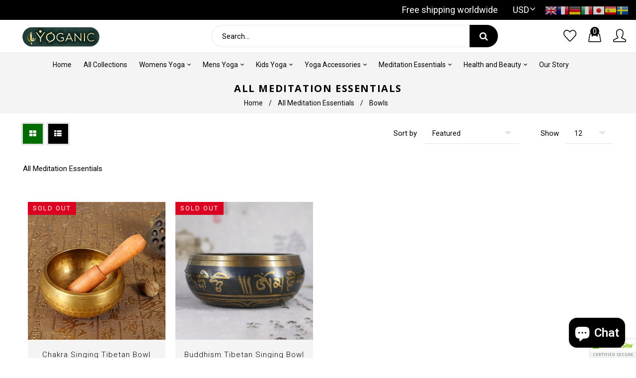

--- FILE ---
content_type: text/css
request_url: https://iyoganic.com/cdn/shop/t/4/assets/slick.scss?v=88959398131406877661703208041
body_size: 990
content:
/*================ VENDOR ================*/
/*============================================================================
  Slick Slider 1.6.0

  - If upgrading Slick's styles, use the following variables/functions
    instead of the slick defaults (from slick-theme.scss)
  - This file includes default slick.scss styles (at Slick Slider SCSS)
    and slick-theme.scss (at Slick Slider Theme). Upgrade each area individually.
  - Remove `outline: none` from `.slick-dots li button`
==============================================================================*/
$slick-font-family: "slick-icons, sans-serif";
$slick-arrow-color: $color-slideshow-arrows;
$slick-dot-color: $color-slideshow-dots;
$slick-dot-color-active: $slick-dot-color !default;
$slick-prev-character: '\2190';
$slick-next-character: '\2192';
$slick-dot-character: '\2022';
$slick-dot-size: 6px;
$slick-opacity-default: 0.75;
$slick-opacity-on-hover: 1;
$slick-opacity-not-active: 0.25;

// Only called once so make sure proper file is grabbed
@function slick-image-url($url) {
  @return url(//iyoganic.com/cdn/shop/t/4/assets/ajax-loader.gif?v=344831891803776881549474388);
}

// Unused intentionally
@function slick-font-url($url) {}

/*================ Slick Slider SCSS ================*/
.slick-slider {
  position: relative;
  display: block;
  box-sizing: border-box;
  -webkit-touch-callout: none;
  -webkit-user-select: none;
  -khtml-user-select: none;
  -moz-user-select: none;
  -ms-user-select: none;
  user-select: none;
  -ms-touch-action: pan-y;
  touch-action: pan-y;
  -webkit-tap-highlight-color: transparent;
}
.slick-list {
  position: relative;
  overflow: hidden;
  display: block;
  margin: 0;
  padding: 0;

  &:focus {
    outline: none;
  }

  &.dragging {
    cursor: pointer;
    cursor: hand;
  }
}
.slick-slider .slick-track,
.slick-slider .slick-list {
  -webkit-transform: translate3d(0, 0, 0);
  -moz-transform: translate3d(0, 0, 0);
  -ms-transform: translate3d(0, 0, 0);
  -o-transform: translate3d(0, 0, 0);
  transform: translate3d(0, 0, 0);
}

.slick-track {
  position: relative;
  left: 0;
  top: 0;
  display: block;

  &:before,
  &:after {
    content: "";
    display: table;
  }

  &:after {
    clear: both;
  }

  .slick-loading & {
    visibility: hidden;
  }
}
.slick-slide {
  float: left;
  height: 100%;
  min-height: 1px;
  [dir="rtl"] & {
    float: right;
  }
  img {
    display: block;
  }
  &.slick-loading img {
    display: none;
  }

  display: none;

  &.dragging img {
    pointer-events: none;
  }

  .slick-initialized & {
    display: block;
  }

  .slick-loading & {
    visibility: hidden;
  }

  .slick-vertical & {
    display: block;
    height: auto;
    border: 1px solid transparent;
  }
}
.slick-arrow.slick-hidden {
  display: none;
}

/*================ Slick Slider Theme ================*/
.slick-list {
  .slick-loading & {
    background: #fff slick-image-url('ajax-loader.gif') center center no-repeat;
  }
}

/* Icons */
@if $slick-font-family == "slick" {
  @font-face {
    font-family: "slick";
    src: slick-font-url("slick.eot");
    src: slick-font-url("slick.eot?#iefix") format("embedded-opentype"), slick-font-url("slick.woff") format("woff"), slick-font-url("slick.ttf") format("truetype"), slick-font-url("slick.svg#slick") format("svg");
    font-weight: normal;
    font-style: normal;
  }
}

/* Arrows */

.slick-prev,
.slick-next {
  position: absolute;
  display: block;
  
 z-index:1;
  line-height: 1;
  font-size: 40px;
  cursor: pointer;
  color:transparent;background:transparent;
  top: 50%;
  -webkit-transform: translate(0, -50%);
  -ms-transform: translate(0, -50%);
  transform: translate(0, -50%);
  padding: 0;
  border: none;
  &:hover, &:focus {
   
    &:before {
      opacity: $slick-opacity-on-hover;
    }
  }
  &.slick-disabled:before {
    opacity: $slick-opacity-not-active;
  }
  &:before {
     font-family: 'simple-line-icons';
    font-size: 20px;
    line-height: 1;

    opacity: .75;
    color: #000;
    -webkit-font-smoothing: antialiased;
    -moz-osx-font-smoothing: grayscale;
  }
}

.slick-prev {
  left: 0;
  [dir="rtl"] & {
    left: auto;
    right: -25px;
  }
  &:before {
    [dir="rtl"] & {
      
    }
  }
}

.slick-next {
  right: 0;
  [dir="rtl"] & {
    left: -25px;
    right: auto;
  }
  &:before {
   
    [dir="rtl"] & {
    }
  }
}

/* Dots */

.slick-dotted.slick-slider {
  margin-bottom: 30px;
}

.slick-dots {
  position: absolute;
  bottom: -25px;
  list-style: none;
  display: block;
  text-align: center;
  padding: 0;
  margin: 0;
  width: 100%;
  li {
    position: relative;
    display: inline-block;
    height: 20px;
    width: 20px;
    margin: 0 5px;
    padding: 0;
    cursor: pointer;
    button {
      border: 0;
      background: transparent;
      display: block;
      height: 20px;
      width: 20px;
      line-height: 0px;
      font-size: 0px;
      color: transparent;
      padding: 5px;
      cursor: pointer;
      &:hover, &:focus {
        &:before {
          opacity: $slick-opacity-on-hover;
        }
      }
      &:before {
        position: absolute;
        top: 0;
        left: 0;
        content: $slick-dot-character;
        width: 20px;
        height: 20px;
        font-family: $slick-font-family;
        font-size: $slick-dot-size;
        line-height: 20px;
        text-align: center;
        color: $slick-dot-color;
        opacity: $slick-opacity-not-active;
        -webkit-font-smoothing: antialiased;
        -moz-osx-font-smoothing: grayscale;
      }
    }
    &.slick-active button:before {
      color: $slick-dot-color-active;
      opacity: $slick-opacity-default;
    }
  }
}





.slick-slider { position:relative;float:left;width:100%; }
.slick-list {float:left;width:100%;  }
.instagram { padding:0px;float:left;width:100%; }
.instagram h3 { margin-bottom:40px; }
.instagram .slick-arrow { position:absolute;margin:0;z-index:1;top:50%;-webkit-transform:translateY(-50%);-moz-transform:translateY(-50%);-ms-transform:translateY(-50%);-o-transform:translateY(-50%);transform:translateY(-50%); }
.instagram .slick-arrow.slick-prev { left:0; }
.instagram .slick-arrow.slick-next { right:0; }
#instafeed a img { margin-right:5px;margin-bottom:0px;}
.instagram #instafeed a { width: 10%;float:left;  }
.instagram .item { padding:0;float:left;width:100%;position:relative;border-radius:0; }
.lush-instagram .info span.pr.cw.mgr10 { left:50%;right:auto; }
.lush-instagram .info span.pr.cw { right:50%; }
.lush-instagram .info { position:absolute;text-align:center;@include transition(all 0.4s ease-in-out); }
.lush-instagram .info span { display:inline-block;width:50px;height:45px;line-height:45px;position:absolute;top:50%;transform:translateY(-50%); -webkit-transform: translateY(-50%);-moz-transform:translateY(-50%);-ms-transform:translateY(-50%);-o-transform:translateY(-50%);transform:translateY(-50%); }
.lush-instagram .info span i { display:inline-block;margin-right:3px; }
.lush-instagram img { display:block;height:auto; }
.lush-instagram .info {
   top: 0;
   left: 0;
   right: 0;
   height: 100%;
   
   opacity: 0;
   pointer-events: none;
}
.lush-instagram .item:hover .info {
   opacity: 1;
}
.lush-instagram .info span {
   margin: 0 5px;
}
.is-username {
   background: rgba(246, 246, 248, .8);
   left: 50%;
   top: 50%;
   -webkit-transform: translate(-50%, -50%);
   transform: translate(-50%, -50%);
   padding: 20px 70px;
}




--- FILE ---
content_type: text/css
request_url: https://iyoganic.com/cdn/shop/t/4/assets/bold-upsell-custom.css?v=150135899998303055901549474389
body_size: -793
content:
/*# sourceMappingURL=/cdn/shop/t/4/assets/bold-upsell-custom.css.map?v=150135899998303055901549474389 */


--- FILE ---
content_type: text/javascript
request_url: https://iyoganic.com/cdn/shop/t/4/compiled_assets/scripts.js?v=8997
body_size: 173
content:
(function(){var __sections__={};(function(){for(var i=0,s=document.getElementById("sections-script").getAttribute("data-sections").split(",");i<s.length;i++)__sections__[s[i]]=!0})(),function(){if(__sections__["about-us"])try{jQuery(document).ready(function(){$(".inline").colorbox({inline:!0,width:"50%"})})}catch(e){console.error(e)}}(),function(){if(!(!__sections__["client-logos"]&&!window.DesignMode))try{$(document).ready(function(){jQuery("#client-car").owlCarousel({loop:!0,margin:10,nav:!1,dots:!0,responsive:{0:{items:1},600:{items:3},1e3:{items:6}}})})}catch(e){console.error(e)}}(),function(){if(__sections__["home-sidebar-category"])try{$(document).ready(function(){$(".dt-menu-expand").click(function(event){return event.preventDefault(),$(this).hasClass("dt-mean-clicked")?($(this).text("+"),$(this).prev("ul").length?$(this).prev("ul").slideUp(400):$(this).prev(".megamenu-child-container").find("ul:first").slideUp(600)):($(this).text("-"),$(this).prev("ul").length?$(this).prev("ul").slideDown(400):$(this).prev(".megamenu-child-container").find("ul:first").slideDown(2e3)),$(this).toggleClass("dt-mean-clicked"),!1})})}catch(e){console.error(e)}}(),function(){if(__sections__["home-sidebar-featured-post"])try{var home_sidebar_featured_post_count=$(".home-sidebar-featured-post.blog-section ul li.grid__item").length;home_sidebar_featured_post_count>2?$(".nav_blog").css("display","block"):$(".nav_blog").css("display","none");var home_sidebar_featured_post=$(".home-sidebar-featured-post__inner.blog-section ul");home_sidebar_featured_post.owlCarousel({items:1,itemsCustom:!1,itemsDesktop:[1199,1],itemsDesktopSmall:[980,1],itemsTablet:[630,1],itemsTabletSmall:!1,itemsMobile:[479,1],singleItem:!1,itemsScaleUp:!1,responsive:!0,responsiveRefreshRate:200,responsiveBaseWidth:window,autoPlay:!1,stopOnHover:!1,navigation:!1,pagination:!1}),$(".nav_blog .next").click(function(){home_sidebar_featured_post.trigger("owl.next")}),$(".nav_blog .prev").click(function(){home_sidebar_featured_post.trigger("owl.prev")})}catch(e){console.error(e)}}(),function(){if(__sections__["home-sidebar-promoimage"])try{$(document).ready(function(){$("#promo-carousel").owlCarousel({autoPlay:3e3,items:1,iitemsDesktop:[1199,1],itemsDesktopSmall:[980,1],itemsTablet:[630,1],itemsTabletSmall:!1,itemsMobile:[479,1],singleItem:!0,animation:"fade",pagination:!0})})}catch(e){console.error(e)}}(),function(){if(__sections__["sidebar-category"])try{$(document).ready(function(){$(".dt-menu-expand").click(function(event){return event.preventDefault(),$(this).hasClass("dt-mean-clicked")?($(this).text("+"),$(this).prev("ul").length?$(this).prev("ul").slideUp(400):$(this).prev(".megamenu-child-container").find("ul:first").slideUp(600)):($(this).text("-"),$(this).prev("ul").length?$(this).prev("ul").slideDown(400):$(this).prev(".megamenu-child-container").find("ul:first").slideDown(2e3)),$(this).toggleClass("dt-mean-clicked"),!1})})}catch(e){console.error(e)}}(),function(){if(__sections__["top-bar"])try{jQuery.cookie("headerTop")=="closed"&&jQuery(".header-top").fadeOut(),jQuery(".header-top a.close").bind("click",function(){jQuery(".header-top").fadeOut(),jQuery.cookie("headerTop","closed",{expires:-1,path:"/"})})}catch(e){console.error(e)}}()})();
//# sourceMappingURL=/cdn/shop/t/4/compiled_assets/scripts.js.map?v=8997
